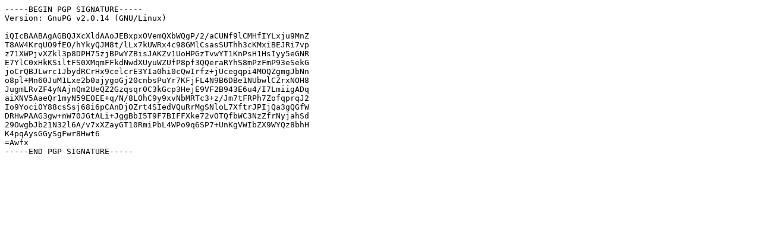

--- FILE ---
content_type: text/plain
request_url: http://releases.mozilla.org/pub/firefox/releases/47.0.1/SHA512SUMS.asc
body_size: 694
content:
-----BEGIN PGP SIGNATURE-----
Version: GnuPG v2.0.14 (GNU/Linux)

iQIcBAABAgAGBQJXcXldAAoJEBxpxOVemQXbWQgP/2/aCUNf9lCMHfIYLxju9MnZ
T8AW4KrqUO9fEO/hYkyQJM8t/lLx7kUWRx4c98GMlCsasSUThh3cKMxiBEJRi7vp
z71XWPjvXZkl3p8DPH75zjBPwYZBisJAKZv1UoHPGzTvwYT1KnPsH1HsIyy5eGNR
E7YlC0xHkKSiltFS0XMqmFFkdNwdXUyuWZUfP8pf3QQeraRYhS8mPzFmP93eSekG
joCrQBJLwrc1JbydRCrHx9celcrE3YIa0hi0cQwIrfz+jUcegqpi4MOQZgmgJbNn
o8pl+Mn60JuM1Lxe2b0ajygoGj20cnbsPuYr7KFjFL4N9B6DBe1NUbwlCZrxNOH8
JugmLRvZF4yNAjnQm2UeQZ2Gzqsqr0C3kGcp3HejE9VF2B943E6u4/I7LmiigADq
aiXNV5AaeQr1myN59EOEE+q/N/8LOhC9y9xvNbMRTc3+z/Jm7tFRPh7ZofqprqJ2
Io9Yoci0Y88csSsj68i6pCAnDjOZrt4SIedVQuRrMgSNloL7XftrJPIjQa3gQGfW
DRHwPAAG3gw+nW70JGtALi+JggBbI5T9F7BIFFXke72vOTQfbWC3NzZfrNyjahSd
29OwgbJb21N32l6A/v7xXZayGT10RmiPbL4WPo9q6SP7+UnKgVWIbZX9WYQz8bhH
K4pqAysGGySgFwr8Hwt6
=Awfx
-----END PGP SIGNATURE-----
